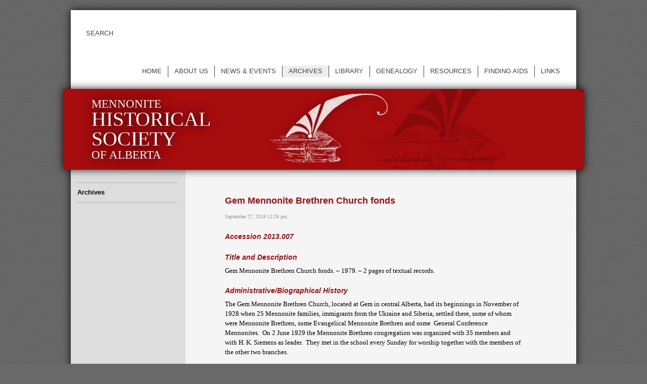

--- FILE ---
content_type: text/html; charset=UTF-8
request_url: https://mennonitehistory.org/gem-mennonite-brethren-church-1979-2-pages/
body_size: 7055
content:
<!DOCTYPE HTML>
<html lang="en-US">
	<head>
		<title>Mennonite Historical Society of Alberta &#8211; Gem Mennonite Brethren Church fonds</title>
		<meta charset="UTF-8" />
		<meta name="viewport" content="width=device-width, initial-scale=1.0" />
		<link rel="pingback" href="https://mennonitehistory.org/xmlrpc.php" />
		<link rel="shortcut icon" href="https://mennonitehistory.org/wp-content/themes/mennonitehistory.org/images/favicon.ico" />
		<!--[if lt IE 9]>
			<script src="https://mennonitehistory.org/wp-content/themes/mennonitehistory.org/js/html5shiv-printshiv.js" type="text/javascript"></script>
			<script src="https://mennonitehistory.org/wp-content/themes/mennonitehistory.org/js/selectivizr-min.js" type="text/javascript"></script>
			<script src="https://css3-mediaqueries-js.googlecode.com/svn/trunk/css3-mediaqueries.js"></script>
		<![endif]-->
		<meta name='robots' content='max-image-preview:large' />
	<style>img:is([sizes="auto" i], [sizes^="auto," i]) { contain-intrinsic-size: 3000px 1500px }</style>
			<!-- This site uses the Google Analytics by MonsterInsights plugin v9.11.1 - Using Analytics tracking - https://www.monsterinsights.com/ -->
		<!-- Note: MonsterInsights is not currently configured on this site. The site owner needs to authenticate with Google Analytics in the MonsterInsights settings panel. -->
					<!-- No tracking code set -->
				<!-- / Google Analytics by MonsterInsights -->
		<script type="text/javascript">
/* <![CDATA[ */
window._wpemojiSettings = {"baseUrl":"https:\/\/s.w.org\/images\/core\/emoji\/15.0.3\/72x72\/","ext":".png","svgUrl":"https:\/\/s.w.org\/images\/core\/emoji\/15.0.3\/svg\/","svgExt":".svg","source":{"concatemoji":"https:\/\/mennonitehistory.org\/wp-includes\/js\/wp-emoji-release.min.js?ver=6.7.4"}};
/*! This file is auto-generated */
!function(i,n){var o,s,e;function c(e){try{var t={supportTests:e,timestamp:(new Date).valueOf()};sessionStorage.setItem(o,JSON.stringify(t))}catch(e){}}function p(e,t,n){e.clearRect(0,0,e.canvas.width,e.canvas.height),e.fillText(t,0,0);var t=new Uint32Array(e.getImageData(0,0,e.canvas.width,e.canvas.height).data),r=(e.clearRect(0,0,e.canvas.width,e.canvas.height),e.fillText(n,0,0),new Uint32Array(e.getImageData(0,0,e.canvas.width,e.canvas.height).data));return t.every(function(e,t){return e===r[t]})}function u(e,t,n){switch(t){case"flag":return n(e,"\ud83c\udff3\ufe0f\u200d\u26a7\ufe0f","\ud83c\udff3\ufe0f\u200b\u26a7\ufe0f")?!1:!n(e,"\ud83c\uddfa\ud83c\uddf3","\ud83c\uddfa\u200b\ud83c\uddf3")&&!n(e,"\ud83c\udff4\udb40\udc67\udb40\udc62\udb40\udc65\udb40\udc6e\udb40\udc67\udb40\udc7f","\ud83c\udff4\u200b\udb40\udc67\u200b\udb40\udc62\u200b\udb40\udc65\u200b\udb40\udc6e\u200b\udb40\udc67\u200b\udb40\udc7f");case"emoji":return!n(e,"\ud83d\udc26\u200d\u2b1b","\ud83d\udc26\u200b\u2b1b")}return!1}function f(e,t,n){var r="undefined"!=typeof WorkerGlobalScope&&self instanceof WorkerGlobalScope?new OffscreenCanvas(300,150):i.createElement("canvas"),a=r.getContext("2d",{willReadFrequently:!0}),o=(a.textBaseline="top",a.font="600 32px Arial",{});return e.forEach(function(e){o[e]=t(a,e,n)}),o}function t(e){var t=i.createElement("script");t.src=e,t.defer=!0,i.head.appendChild(t)}"undefined"!=typeof Promise&&(o="wpEmojiSettingsSupports",s=["flag","emoji"],n.supports={everything:!0,everythingExceptFlag:!0},e=new Promise(function(e){i.addEventListener("DOMContentLoaded",e,{once:!0})}),new Promise(function(t){var n=function(){try{var e=JSON.parse(sessionStorage.getItem(o));if("object"==typeof e&&"number"==typeof e.timestamp&&(new Date).valueOf()<e.timestamp+604800&&"object"==typeof e.supportTests)return e.supportTests}catch(e){}return null}();if(!n){if("undefined"!=typeof Worker&&"undefined"!=typeof OffscreenCanvas&&"undefined"!=typeof URL&&URL.createObjectURL&&"undefined"!=typeof Blob)try{var e="postMessage("+f.toString()+"("+[JSON.stringify(s),u.toString(),p.toString()].join(",")+"));",r=new Blob([e],{type:"text/javascript"}),a=new Worker(URL.createObjectURL(r),{name:"wpTestEmojiSupports"});return void(a.onmessage=function(e){c(n=e.data),a.terminate(),t(n)})}catch(e){}c(n=f(s,u,p))}t(n)}).then(function(e){for(var t in e)n.supports[t]=e[t],n.supports.everything=n.supports.everything&&n.supports[t],"flag"!==t&&(n.supports.everythingExceptFlag=n.supports.everythingExceptFlag&&n.supports[t]);n.supports.everythingExceptFlag=n.supports.everythingExceptFlag&&!n.supports.flag,n.DOMReady=!1,n.readyCallback=function(){n.DOMReady=!0}}).then(function(){return e}).then(function(){var e;n.supports.everything||(n.readyCallback(),(e=n.source||{}).concatemoji?t(e.concatemoji):e.wpemoji&&e.twemoji&&(t(e.twemoji),t(e.wpemoji)))}))}((window,document),window._wpemojiSettings);
/* ]]> */
</script>
<style id='wp-emoji-styles-inline-css' type='text/css'>

	img.wp-smiley, img.emoji {
		display: inline !important;
		border: none !important;
		box-shadow: none !important;
		height: 1em !important;
		width: 1em !important;
		margin: 0 0.07em !important;
		vertical-align: -0.1em !important;
		background: none !important;
		padding: 0 !important;
	}
</style>
<link rel='stylesheet' id='wp-block-library-css' href='https://mennonitehistory.org/wp-includes/css/dist/block-library/style.min.css?ver=6.7.4' type='text/css' media='all' />
<style id='classic-theme-styles-inline-css' type='text/css'>
/*! This file is auto-generated */
.wp-block-button__link{color:#fff;background-color:#32373c;border-radius:9999px;box-shadow:none;text-decoration:none;padding:calc(.667em + 2px) calc(1.333em + 2px);font-size:1.125em}.wp-block-file__button{background:#32373c;color:#fff;text-decoration:none}
</style>
<style id='global-styles-inline-css' type='text/css'>
:root{--wp--preset--aspect-ratio--square: 1;--wp--preset--aspect-ratio--4-3: 4/3;--wp--preset--aspect-ratio--3-4: 3/4;--wp--preset--aspect-ratio--3-2: 3/2;--wp--preset--aspect-ratio--2-3: 2/3;--wp--preset--aspect-ratio--16-9: 16/9;--wp--preset--aspect-ratio--9-16: 9/16;--wp--preset--color--black: #000000;--wp--preset--color--cyan-bluish-gray: #abb8c3;--wp--preset--color--white: #ffffff;--wp--preset--color--pale-pink: #f78da7;--wp--preset--color--vivid-red: #cf2e2e;--wp--preset--color--luminous-vivid-orange: #ff6900;--wp--preset--color--luminous-vivid-amber: #fcb900;--wp--preset--color--light-green-cyan: #7bdcb5;--wp--preset--color--vivid-green-cyan: #00d084;--wp--preset--color--pale-cyan-blue: #8ed1fc;--wp--preset--color--vivid-cyan-blue: #0693e3;--wp--preset--color--vivid-purple: #9b51e0;--wp--preset--gradient--vivid-cyan-blue-to-vivid-purple: linear-gradient(135deg,rgba(6,147,227,1) 0%,rgb(155,81,224) 100%);--wp--preset--gradient--light-green-cyan-to-vivid-green-cyan: linear-gradient(135deg,rgb(122,220,180) 0%,rgb(0,208,130) 100%);--wp--preset--gradient--luminous-vivid-amber-to-luminous-vivid-orange: linear-gradient(135deg,rgba(252,185,0,1) 0%,rgba(255,105,0,1) 100%);--wp--preset--gradient--luminous-vivid-orange-to-vivid-red: linear-gradient(135deg,rgba(255,105,0,1) 0%,rgb(207,46,46) 100%);--wp--preset--gradient--very-light-gray-to-cyan-bluish-gray: linear-gradient(135deg,rgb(238,238,238) 0%,rgb(169,184,195) 100%);--wp--preset--gradient--cool-to-warm-spectrum: linear-gradient(135deg,rgb(74,234,220) 0%,rgb(151,120,209) 20%,rgb(207,42,186) 40%,rgb(238,44,130) 60%,rgb(251,105,98) 80%,rgb(254,248,76) 100%);--wp--preset--gradient--blush-light-purple: linear-gradient(135deg,rgb(255,206,236) 0%,rgb(152,150,240) 100%);--wp--preset--gradient--blush-bordeaux: linear-gradient(135deg,rgb(254,205,165) 0%,rgb(254,45,45) 50%,rgb(107,0,62) 100%);--wp--preset--gradient--luminous-dusk: linear-gradient(135deg,rgb(255,203,112) 0%,rgb(199,81,192) 50%,rgb(65,88,208) 100%);--wp--preset--gradient--pale-ocean: linear-gradient(135deg,rgb(255,245,203) 0%,rgb(182,227,212) 50%,rgb(51,167,181) 100%);--wp--preset--gradient--electric-grass: linear-gradient(135deg,rgb(202,248,128) 0%,rgb(113,206,126) 100%);--wp--preset--gradient--midnight: linear-gradient(135deg,rgb(2,3,129) 0%,rgb(40,116,252) 100%);--wp--preset--font-size--small: 13px;--wp--preset--font-size--medium: 20px;--wp--preset--font-size--large: 36px;--wp--preset--font-size--x-large: 42px;--wp--preset--spacing--20: 0.44rem;--wp--preset--spacing--30: 0.67rem;--wp--preset--spacing--40: 1rem;--wp--preset--spacing--50: 1.5rem;--wp--preset--spacing--60: 2.25rem;--wp--preset--spacing--70: 3.38rem;--wp--preset--spacing--80: 5.06rem;--wp--preset--shadow--natural: 6px 6px 9px rgba(0, 0, 0, 0.2);--wp--preset--shadow--deep: 12px 12px 50px rgba(0, 0, 0, 0.4);--wp--preset--shadow--sharp: 6px 6px 0px rgba(0, 0, 0, 0.2);--wp--preset--shadow--outlined: 6px 6px 0px -3px rgba(255, 255, 255, 1), 6px 6px rgba(0, 0, 0, 1);--wp--preset--shadow--crisp: 6px 6px 0px rgba(0, 0, 0, 1);}:where(.is-layout-flex){gap: 0.5em;}:where(.is-layout-grid){gap: 0.5em;}body .is-layout-flex{display: flex;}.is-layout-flex{flex-wrap: wrap;align-items: center;}.is-layout-flex > :is(*, div){margin: 0;}body .is-layout-grid{display: grid;}.is-layout-grid > :is(*, div){margin: 0;}:where(.wp-block-columns.is-layout-flex){gap: 2em;}:where(.wp-block-columns.is-layout-grid){gap: 2em;}:where(.wp-block-post-template.is-layout-flex){gap: 1.25em;}:where(.wp-block-post-template.is-layout-grid){gap: 1.25em;}.has-black-color{color: var(--wp--preset--color--black) !important;}.has-cyan-bluish-gray-color{color: var(--wp--preset--color--cyan-bluish-gray) !important;}.has-white-color{color: var(--wp--preset--color--white) !important;}.has-pale-pink-color{color: var(--wp--preset--color--pale-pink) !important;}.has-vivid-red-color{color: var(--wp--preset--color--vivid-red) !important;}.has-luminous-vivid-orange-color{color: var(--wp--preset--color--luminous-vivid-orange) !important;}.has-luminous-vivid-amber-color{color: var(--wp--preset--color--luminous-vivid-amber) !important;}.has-light-green-cyan-color{color: var(--wp--preset--color--light-green-cyan) !important;}.has-vivid-green-cyan-color{color: var(--wp--preset--color--vivid-green-cyan) !important;}.has-pale-cyan-blue-color{color: var(--wp--preset--color--pale-cyan-blue) !important;}.has-vivid-cyan-blue-color{color: var(--wp--preset--color--vivid-cyan-blue) !important;}.has-vivid-purple-color{color: var(--wp--preset--color--vivid-purple) !important;}.has-black-background-color{background-color: var(--wp--preset--color--black) !important;}.has-cyan-bluish-gray-background-color{background-color: var(--wp--preset--color--cyan-bluish-gray) !important;}.has-white-background-color{background-color: var(--wp--preset--color--white) !important;}.has-pale-pink-background-color{background-color: var(--wp--preset--color--pale-pink) !important;}.has-vivid-red-background-color{background-color: var(--wp--preset--color--vivid-red) !important;}.has-luminous-vivid-orange-background-color{background-color: var(--wp--preset--color--luminous-vivid-orange) !important;}.has-luminous-vivid-amber-background-color{background-color: var(--wp--preset--color--luminous-vivid-amber) !important;}.has-light-green-cyan-background-color{background-color: var(--wp--preset--color--light-green-cyan) !important;}.has-vivid-green-cyan-background-color{background-color: var(--wp--preset--color--vivid-green-cyan) !important;}.has-pale-cyan-blue-background-color{background-color: var(--wp--preset--color--pale-cyan-blue) !important;}.has-vivid-cyan-blue-background-color{background-color: var(--wp--preset--color--vivid-cyan-blue) !important;}.has-vivid-purple-background-color{background-color: var(--wp--preset--color--vivid-purple) !important;}.has-black-border-color{border-color: var(--wp--preset--color--black) !important;}.has-cyan-bluish-gray-border-color{border-color: var(--wp--preset--color--cyan-bluish-gray) !important;}.has-white-border-color{border-color: var(--wp--preset--color--white) !important;}.has-pale-pink-border-color{border-color: var(--wp--preset--color--pale-pink) !important;}.has-vivid-red-border-color{border-color: var(--wp--preset--color--vivid-red) !important;}.has-luminous-vivid-orange-border-color{border-color: var(--wp--preset--color--luminous-vivid-orange) !important;}.has-luminous-vivid-amber-border-color{border-color: var(--wp--preset--color--luminous-vivid-amber) !important;}.has-light-green-cyan-border-color{border-color: var(--wp--preset--color--light-green-cyan) !important;}.has-vivid-green-cyan-border-color{border-color: var(--wp--preset--color--vivid-green-cyan) !important;}.has-pale-cyan-blue-border-color{border-color: var(--wp--preset--color--pale-cyan-blue) !important;}.has-vivid-cyan-blue-border-color{border-color: var(--wp--preset--color--vivid-cyan-blue) !important;}.has-vivid-purple-border-color{border-color: var(--wp--preset--color--vivid-purple) !important;}.has-vivid-cyan-blue-to-vivid-purple-gradient-background{background: var(--wp--preset--gradient--vivid-cyan-blue-to-vivid-purple) !important;}.has-light-green-cyan-to-vivid-green-cyan-gradient-background{background: var(--wp--preset--gradient--light-green-cyan-to-vivid-green-cyan) !important;}.has-luminous-vivid-amber-to-luminous-vivid-orange-gradient-background{background: var(--wp--preset--gradient--luminous-vivid-amber-to-luminous-vivid-orange) !important;}.has-luminous-vivid-orange-to-vivid-red-gradient-background{background: var(--wp--preset--gradient--luminous-vivid-orange-to-vivid-red) !important;}.has-very-light-gray-to-cyan-bluish-gray-gradient-background{background: var(--wp--preset--gradient--very-light-gray-to-cyan-bluish-gray) !important;}.has-cool-to-warm-spectrum-gradient-background{background: var(--wp--preset--gradient--cool-to-warm-spectrum) !important;}.has-blush-light-purple-gradient-background{background: var(--wp--preset--gradient--blush-light-purple) !important;}.has-blush-bordeaux-gradient-background{background: var(--wp--preset--gradient--blush-bordeaux) !important;}.has-luminous-dusk-gradient-background{background: var(--wp--preset--gradient--luminous-dusk) !important;}.has-pale-ocean-gradient-background{background: var(--wp--preset--gradient--pale-ocean) !important;}.has-electric-grass-gradient-background{background: var(--wp--preset--gradient--electric-grass) !important;}.has-midnight-gradient-background{background: var(--wp--preset--gradient--midnight) !important;}.has-small-font-size{font-size: var(--wp--preset--font-size--small) !important;}.has-medium-font-size{font-size: var(--wp--preset--font-size--medium) !important;}.has-large-font-size{font-size: var(--wp--preset--font-size--large) !important;}.has-x-large-font-size{font-size: var(--wp--preset--font-size--x-large) !important;}
:where(.wp-block-post-template.is-layout-flex){gap: 1.25em;}:where(.wp-block-post-template.is-layout-grid){gap: 1.25em;}
:where(.wp-block-columns.is-layout-flex){gap: 2em;}:where(.wp-block-columns.is-layout-grid){gap: 2em;}
:root :where(.wp-block-pullquote){font-size: 1.5em;line-height: 1.6;}
</style>
<link rel='stylesheet' id='reset-css' href='https://mennonitehistory.org/wp-content/themes/mennonitehistory.org/css/reset.min.css' type='text/css' media='all' />
<link rel='stylesheet' id='mhsa-css' href='https://mennonitehistory.org/wp-content/themes/mennonitehistory.org/style.min.css' type='text/css' media='all' />
<script type="text/javascript" src="https://apis.google.com/js/plusone.js"></script><script type="text/javascript" src="https://mennonitehistory.org/wp-includes/js/jquery/jquery.js" id="jquery-js"></script>
<link rel="https://api.w.org/" href="https://mennonitehistory.org/wp-json/" /><link rel="alternate" title="JSON" type="application/json" href="https://mennonitehistory.org/wp-json/wp/v2/posts/8447" /><link rel="EditURI" type="application/rsd+xml" title="RSD" href="https://mennonitehistory.org/xmlrpc.php?rsd" />
<meta name="generator" content="WordPress 6.7.4" />
<link rel="canonical" href="https://mennonitehistory.org/gem-mennonite-brethren-church-1979-2-pages/" />
<link rel='shortlink' href='https://mennonitehistory.org/?p=8447' />
<link rel="alternate" title="oEmbed (JSON)" type="application/json+oembed" href="https://mennonitehistory.org/wp-json/oembed/1.0/embed?url=https%3A%2F%2Fmennonitehistory.org%2Fgem-mennonite-brethren-church-1979-2-pages%2F" />
<link rel="alternate" title="oEmbed (XML)" type="text/xml+oembed" href="https://mennonitehistory.org/wp-json/oembed/1.0/embed?url=https%3A%2F%2Fmennonitehistory.org%2Fgem-mennonite-brethren-church-1979-2-pages%2F&#038;format=xml" />
		<script src="https://mennonitehistory.org/wp-content/themes/mennonitehistory.org/js/jquery.placeholder.min.js" type="text/javascript"></script>
	</head>
	<body class="post-template-default single single-post postid-8447 single-format-standard category-archives gem-mennonite-brethren-church-1979-2-pages">
		<div class="container">
<div id="search">
	<form id="searchForm1" class="search-form" role="search" method="get" action="/">
		<div>
			<input type="search" value="" placeholder="SEARCH" name="s" size="25">
			<span class="search-buttons">
				<input type="submit" class="search" value="Search" title="Search">
			</span>
		</div>
	</form>
</div>

<script type="text/javascript">
	jQuery(document).ready(function(){
		jQuery(".search-form input[name='s']").placeholder();
		jQuery(".search-form input[name='s']").on("change blur keyup",function(){
			jQuery(".search-form .search-buttons").css("visibility",(jQuery(this).val().length>0 ? "visible" : "hidden")); //Show the buttons if there is text in the search box.
		});
		jQuery(".search-form input[name='s']").trigger("change");
	});
</script><nav>
	<ul id="menu-toggle">
		<li>
			<a href="" id="menu-toggle-link">Menu</a>
		</li>
	</ul>
	<div id="menu">
		<div class="menu-menu-container"><ul id="menu-menu" class="menu"><li id="menu-item-258" class="menu-item menu-item-type-post_type menu-item-object-page menu-item-home menu-item-258"><a href="https://mennonitehistory.org/">Home</a></li>
<li id="menu-item-10231" class="menu-item menu-item-type-custom menu-item-object-custom menu-item-has-children menu-item-10231"><a href="#">About us</a>
<ul class="sub-menu">
	<li id="menu-item-80" class="menu-item menu-item-type-post_type menu-item-object-page menu-item-has-children menu-item-80"><a href="https://mennonitehistory.org/membership/">Membership</a>
	<ul class="sub-menu">
		<li id="menu-item-81" class="menu-item menu-item-type-post_type menu-item-object-page menu-item-81"><a href="https://mennonitehistory.org/membership/application/">Application</a></li>
		<li id="menu-item-83" class="menu-item menu-item-type-post_type menu-item-object-page menu-item-83"><a href="https://mennonitehistory.org/membership/constitution/">Constitution</a></li>
		<li id="menu-item-82" class="menu-item menu-item-type-post_type menu-item-object-page menu-item-82"><a href="https://mennonitehistory.org/membership/bylaws/">Bylaws</a></li>
	</ul>
</li>
	<li id="menu-item-223" class="menu-item menu-item-type-post_type menu-item-object-page menu-item-223"><a href="https://mennonitehistory.org/volunteer/">Volunteer opportunities</a></li>
	<li id="menu-item-151" class="menu-item menu-item-type-post_type menu-item-object-page menu-item-151"><a href="https://mennonitehistory.org/board/">Board of Directors</a></li>
	<li id="menu-item-84" class="menu-item menu-item-type-post_type menu-item-object-page menu-item-84"><a href="https://mennonitehistory.org/logo/">Our logo</a></li>
</ul>
</li>
<li id="menu-item-2531" class="menu-item menu-item-type-taxonomy menu-item-object-category menu-item-has-children menu-item-2531"><a href="https://mennonitehistory.org/category/home-page/news/">News &amp; events</a>
<ul class="sub-menu">
	<li id="menu-item-8439" class="menu-item menu-item-type-post_type menu-item-object-page menu-item-8439"><a href="https://mennonitehistory.org/calendar/">Events</a></li>
	<li id="menu-item-109" class="menu-item menu-item-type-post_type menu-item-object-page menu-item-109"><a href="https://mennonitehistory.org/newsletters/">Newsletters (The Chronicle)</a></li>
</ul>
</li>
<li id="menu-item-116" class="menu-item menu-item-type-post_type menu-item-object-page menu-item-has-children category-ancestor menu-item-116"><a href="https://mennonitehistory.org/archives/">Archives</a>
<ul class="sub-menu">
	<li id="menu-item-1330" class="hidden menu-item menu-item-type-taxonomy menu-item-object-category current-post-ancestor current-menu-parent current-post-parent category-ancestor menu-item-1330"><a href="https://mennonitehistory.org/category/archives/">Archives</a></li>
	<li id="menu-item-316" class="hidden menu-item menu-item-type-post_type menu-item-object-page menu-item-316"><a href="https://mennonitehistory.org/archive-volume/">Volume of Processed Archival Records</a></li>
</ul>
</li>
<li id="menu-item-1346" class="menu-item menu-item-type-post_type menu-item-object-page menu-item-1346"><a href="https://mennonitehistory.org/library/">Library</a></li>
<li id="menu-item-1342" class="menu-item menu-item-type-post_type menu-item-object-page menu-item-has-children menu-item-1342"><a href="https://mennonitehistory.org/genealogy/">Genealogy</a>
<ul class="sub-menu">
	<li id="menu-item-7242" class="menu-item menu-item-type-post_type menu-item-object-page menu-item-7242"><a href="https://mennonitehistory.org/obituaries-2/">Obituaries</a></li>
</ul>
</li>
<li id="menu-item-1353" class="menu-item menu-item-type-post_type menu-item-object-page menu-item-has-children menu-item-1353"><a href="https://mennonitehistory.org/resources/">Resources</a>
<ul class="sub-menu">
	<li id="menu-item-1336" class="menu-item menu-item-type-post_type menu-item-object-page menu-item-has-children menu-item-1336"><a href="https://mennonitehistory.org/bookstore/">Bookstore</a>
	<ul class="sub-menu">
		<li id="menu-item-4644" class="menu-item menu-item-type-post_type menu-item-object-page menu-item-4644"><a href="https://mennonitehistory.org/books/">Books</a></li>
		<li id="menu-item-1361" class="menu-item menu-item-type-post_type menu-item-object-page menu-item-1361"><a href="https://mennonitehistory.org/used-books/">Used books</a></li>
	</ul>
</li>
	<li id="menu-item-7493" class="menu-item menu-item-type-post_type menu-item-object-post menu-item-7493"><a href="https://mennonitehistory.org/paraguay-passenger-lists/">Paraguay Passenger Lists</a></li>
	<li id="menu-item-6784" class="menu-item menu-item-type-post_type menu-item-object-page menu-item-6784"><a href="https://mennonitehistory.org/periodicals/">Periodicals</a></li>
	<li id="menu-item-1337" class="menu-item menu-item-type-post_type menu-item-object-page menu-item-1337"><a href="https://mennonitehistory.org/censuses/">Censuses</a></li>
	<li id="menu-item-1338" class="menu-item menu-item-type-post_type menu-item-object-page menu-item-1338"><a href="https://mennonitehistory.org/church-records/">Church Records</a></li>
	<li id="menu-item-5670" class="menu-item menu-item-type-post_type menu-item-object-page menu-item-5670"><a href="https://mennonitehistory.org/resources/health-records/">Health Records</a></li>
	<li id="menu-item-5672" class="menu-item menu-item-type-post_type menu-item-object-page menu-item-5672"><a href="https://mennonitehistory.org/resident-lists/">Resident Lists</a></li>
	<li id="menu-item-5674" class="menu-item menu-item-type-post_type menu-item-object-page menu-item-5674"><a href="https://mennonitehistory.org/travesties/">Travesties of WWII</a></li>
	<li id="menu-item-5675" class="menu-item menu-item-type-post_type menu-item-object-page menu-item-5675"><a href="https://mennonitehistory.org/vital-records/">Vital Records</a></li>
</ul>
</li>
<li id="menu-item-7470" class="menu-item menu-item-type-post_type menu-item-object-page menu-item-7470"><a href="https://mennonitehistory.org/finding-aids/">Finding Aids</a></li>
<li id="menu-item-6683" class="menu-item menu-item-type-post_type menu-item-object-page menu-item-6683"><a href="https://mennonitehistory.org/links/">Links</a></li>
</ul></div>	</div>
	<div class="clear"></div>
</nav>

<div class="clear"></div>

<script type="text/javascript">
	jQuery(document).ready(function(){
		jQuery("#menu-toggle-link").bind("click",function(){
			jQuery(this).toggleClass("up");
			jQuery("#menu").slideToggle(null,function(){
				if(jQuery(this).css("display")=="none") //Check if the display property is set to none at the end of the animation.
					jQuery(this).css({"display":""}); //Remove the display property from the element, and allow it to be contolled by style.css, so that it will be displayed again when the screen is resized.
			});
			return false; //Cancel any default behaviour.
		});
	});
</script><header>
	<img src="https://mhsa.vanadiumdesign.ca/wp-content/uploads/woman.png" class="wp-header-image" height="0" width="0" alt="" />	<h1>
		<a href="/">
						Mennonite
			<br /><span>Historical
			<br />Society</span>
			<br />of Alberta
		</a>
	</h1>
		<div class="clear"></div>
</header>
<div class="content">

	<div class="column-menu">
		<div class="column-menu-2">
			<div class="menu-menu-container"><ul id="menu-menu-1" class="menu"><li class="menu-item menu-item-type-post_type menu-item-object-page menu-item-home menu-item-258"><a href="https://mennonitehistory.org/">Home</a></li>
<li class="menu-item menu-item-type-custom menu-item-object-custom menu-item-has-children menu-item-10231"><a href="#">About us</a>
<ul class="sub-menu">
	<li class="menu-item menu-item-type-post_type menu-item-object-page menu-item-has-children menu-item-80"><a href="https://mennonitehistory.org/membership/">Membership</a>
	<ul class="sub-menu">
		<li class="menu-item menu-item-type-post_type menu-item-object-page menu-item-81"><a href="https://mennonitehistory.org/membership/application/">Application</a></li>
		<li class="menu-item menu-item-type-post_type menu-item-object-page menu-item-83"><a href="https://mennonitehistory.org/membership/constitution/">Constitution</a></li>
		<li class="menu-item menu-item-type-post_type menu-item-object-page menu-item-82"><a href="https://mennonitehistory.org/membership/bylaws/">Bylaws</a></li>
	</ul>
</li>
	<li class="menu-item menu-item-type-post_type menu-item-object-page menu-item-223"><a href="https://mennonitehistory.org/volunteer/">Volunteer opportunities</a></li>
	<li class="menu-item menu-item-type-post_type menu-item-object-page menu-item-151"><a href="https://mennonitehistory.org/board/">Board of Directors</a></li>
	<li class="menu-item menu-item-type-post_type menu-item-object-page menu-item-84"><a href="https://mennonitehistory.org/logo/">Our logo</a></li>
</ul>
</li>
<li class="menu-item menu-item-type-taxonomy menu-item-object-category menu-item-has-children menu-item-2531"><a href="https://mennonitehistory.org/category/home-page/news/">News &amp; events</a>
<ul class="sub-menu">
	<li class="menu-item menu-item-type-post_type menu-item-object-page menu-item-8439"><a href="https://mennonitehistory.org/calendar/">Events</a></li>
	<li class="menu-item menu-item-type-post_type menu-item-object-page menu-item-109"><a href="https://mennonitehistory.org/newsletters/">Newsletters (The Chronicle)</a></li>
</ul>
</li>
<li class="menu-item menu-item-type-post_type menu-item-object-page menu-item-has-children category-ancestor menu-item-116"><a href="https://mennonitehistory.org/archives/">Archives</a>
<ul class="sub-menu">
	<li class="hidden menu-item menu-item-type-taxonomy menu-item-object-category current-post-ancestor current-menu-parent current-post-parent category-ancestor menu-item-1330"><a href="https://mennonitehistory.org/category/archives/">Archives</a></li>
	<li class="hidden menu-item menu-item-type-post_type menu-item-object-page menu-item-316"><a href="https://mennonitehistory.org/archive-volume/">Volume of Processed Archival Records</a></li>
</ul>
</li>
<li class="menu-item menu-item-type-post_type menu-item-object-page menu-item-1346"><a href="https://mennonitehistory.org/library/">Library</a></li>
<li class="menu-item menu-item-type-post_type menu-item-object-page menu-item-has-children menu-item-1342"><a href="https://mennonitehistory.org/genealogy/">Genealogy</a>
<ul class="sub-menu">
	<li class="menu-item menu-item-type-post_type menu-item-object-page menu-item-7242"><a href="https://mennonitehistory.org/obituaries-2/">Obituaries</a></li>
</ul>
</li>
<li class="menu-item menu-item-type-post_type menu-item-object-page menu-item-has-children menu-item-1353"><a href="https://mennonitehistory.org/resources/">Resources</a>
<ul class="sub-menu">
	<li class="menu-item menu-item-type-post_type menu-item-object-page menu-item-has-children menu-item-1336"><a href="https://mennonitehistory.org/bookstore/">Bookstore</a>
	<ul class="sub-menu">
		<li class="menu-item menu-item-type-post_type menu-item-object-page menu-item-4644"><a href="https://mennonitehistory.org/books/">Books</a></li>
		<li class="menu-item menu-item-type-post_type menu-item-object-page menu-item-1361"><a href="https://mennonitehistory.org/used-books/">Used books</a></li>
	</ul>
</li>
	<li class="menu-item menu-item-type-post_type menu-item-object-post menu-item-7493"><a href="https://mennonitehistory.org/paraguay-passenger-lists/">Paraguay Passenger Lists</a></li>
	<li class="menu-item menu-item-type-post_type menu-item-object-page menu-item-6784"><a href="https://mennonitehistory.org/periodicals/">Periodicals</a></li>
	<li class="menu-item menu-item-type-post_type menu-item-object-page menu-item-1337"><a href="https://mennonitehistory.org/censuses/">Censuses</a></li>
	<li class="menu-item menu-item-type-post_type menu-item-object-page menu-item-1338"><a href="https://mennonitehistory.org/church-records/">Church Records</a></li>
	<li class="menu-item menu-item-type-post_type menu-item-object-page menu-item-5670"><a href="https://mennonitehistory.org/resources/health-records/">Health Records</a></li>
	<li class="menu-item menu-item-type-post_type menu-item-object-page menu-item-5672"><a href="https://mennonitehistory.org/resident-lists/">Resident Lists</a></li>
	<li class="menu-item menu-item-type-post_type menu-item-object-page menu-item-5674"><a href="https://mennonitehistory.org/travesties/">Travesties of WWII</a></li>
	<li class="menu-item menu-item-type-post_type menu-item-object-page menu-item-5675"><a href="https://mennonitehistory.org/vital-records/">Vital Records</a></li>
</ul>
</li>
<li class="menu-item menu-item-type-post_type menu-item-object-page menu-item-7470"><a href="https://mennonitehistory.org/finding-aids/">Finding Aids</a></li>
<li class="menu-item menu-item-type-post_type menu-item-object-page menu-item-6683"><a href="https://mennonitehistory.org/links/">Links</a></li>
</ul></div>		</div>
	</div>
	
	<div class="column-main">
		<div class="column-main-2">
			
			<h2>Gem Mennonite Brethren Church fonds</h2>
			
								<article>
					
						<p>
							<time datetime="2018-09-27" pubdate>September 27, 2018 12:28 pm</time>
							<span class="comment-link"><span></span></span>
						</p>
						
						<div class='wdgpo wdgpo_standard_count'><g:plusone size='standard' count='true' href='https://mennonitehistory.org/gem-mennonite-brethren-church-1979-2-pages/' ></g:plusone></div> <h3>Accession 2013.007</h3>
<h3>Title and Description</h3>
<p>Gem Mennonite Brethren Church fonds. &#8211; 1979. &#8211; 2 pages of textual records.</p>
<h3>Administrative/Biographical History</h3>
<p>The Gem Mennonite Brethren Church, located at Gem in central Alberta, had its beginnings in November of 1928 when 25 Mennonite families, immigrants from the Ukraine and Siberia, settled there, some of whom were Mennonite Brethren, some Evangelical Mennonite Brethren and some  General Conference Mennonites.  On 2 June 1929 the Mennonite Brethren congregation was organized with 35 members and with H. K. Siemens as leader.  They met in the school every Sunday for worship together with the members of the other two branches.</p>
<p>In 1932 a church was built, which was enlarged a few years later.  In 1952-3, because of its unsatisfactory location and poor condition, it was sold and a new one was erected.  An important milestone was the opening of the Bethesda Bible School on 12 November 1933 which, with a few interruptions, served until 1957.  On 16 December 1934, P. P. Doerksen was chosen as leader of the congregation.</p>
<p>The membership in 1953 was 130.  The congregation continued to grow, in spite of the fact that the subsidiary congregation in Countess became an independent congregation in 1939, and many members moved to British Columbia.  In 1942 all the members of the Evangelical Mennonite Brethren congregation formally united with the Mennonite Brethren congregation.  The language of worship is English, the transition from German to English occurred in the 1950s.</p>
<p>The congregation celebrated its 50th anniversary on 4-5 August, 1979 and its 75th anniversary on 23 May 2004.</p>
<h3>Scope and Content</h3>
<p>The content consists of the bulletin of the 50th Anniversary of the Gem Mennonite Brethren Church, 4-5 August, 1979.</p>
<h3>Source of Acquisition</h3>
<p>unknown</p>
<h3>Notes</h3>
<p>Gem Mennonite Brethren Church, 1929-1979, (Gem, Alberta: Gem Mennonite Brethren Church, 1979.)<br />
GAMEO Gem Mennonite Brethren Church.<br />
John A. Toews, A History of the Mennonite Brethren Church, (Fresno, Ca: Conference of Mennonite Brethren Churches, 1973.</p>
			
					
											
											
					</article>
							</div>
	</div>
	
		
	<div class="clear"></div>
</div>

<footer>
	
	<div class="footer-column" style="text-align:center;">
		<p>&nbsp;</p>
		<p>
			<a href="/about/membership/" class="footer-button">Become a member</a>
		</p>
		<p>
			<a href="/donate/" class="footer-button">Donate to MHSA</a>
		</p>
	</div>
	
	<div class="footer-column">
		<h3>
			<a href="/contact/">Contact</a>
		</h3>
		<p>
			<a href="https://www.google.ca/maps/preview#!q=2946+32+St+NE%2C+Calgary%2C+AB&data=!4m11!1m10!2i23!4m8!1m3!1d4230!2d-113.9885361!3d51.0794551!3m2!1i2560!2i1296!4f13.1" target="_blank">210-2946 32 Street NE
			<br />Calgary, AB  T1Y 6J7</a>
		</p>
		<p>
			<a href="mailto:receptionmhsa@gmail.com" target="_blank">receptionmhsa@gmail.com</a>
			<br /><a href="tel:+1-403-250-1121" target="_blank">403-250-1121</a>
		</p>
	</div>
	
	<div class="footer-column">
		<h3>
			<a href="/contact/">Hours</a>
		</h3>
		<p>
			Thursdays: 10:00 am - 4:00 pm
		</p>
	</div>
	
	<div class="clear"></div>
	
	<div class="vanadium-link">
		<a href="http://vanadiumdesign.ca/" target="_blank"><img alt="Vanadium" title="Website by Vanadium" src="https://mennonitehistory.org/wp-content/themes/mennonitehistory.org/images/vanadium.png" width="74" height="12" /></a>
	</div>
</footer>					</div>
	</body>
</html>

<!-- Page supported by LiteSpeed Cache 6.5.4 on 2026-01-20 02:40:36 -->

--- FILE ---
content_type: text/html; charset=utf-8
request_url: https://accounts.google.com/o/oauth2/postmessageRelay?parent=https%3A%2F%2Fmennonitehistory.org&jsh=m%3B%2F_%2Fscs%2Fabc-static%2F_%2Fjs%2Fk%3Dgapi.lb.en.OE6tiwO4KJo.O%2Fd%3D1%2Frs%3DAHpOoo_Itz6IAL6GO-n8kgAepm47TBsg1Q%2Fm%3D__features__
body_size: 161
content:
<!DOCTYPE html><html><head><title></title><meta http-equiv="content-type" content="text/html; charset=utf-8"><meta http-equiv="X-UA-Compatible" content="IE=edge"><meta name="viewport" content="width=device-width, initial-scale=1, minimum-scale=1, maximum-scale=1, user-scalable=0"><script src='https://ssl.gstatic.com/accounts/o/2580342461-postmessagerelay.js' nonce="kOq4X5sFTA8jwh1AeHbHEA"></script></head><body><script type="text/javascript" src="https://apis.google.com/js/rpc:shindig_random.js?onload=init" nonce="kOq4X5sFTA8jwh1AeHbHEA"></script></body></html>

--- FILE ---
content_type: text/css
request_url: https://mennonitehistory.org/wp-content/themes/mennonitehistory.org/css/reset.min.css
body_size: 763
content:
html,
body,
div,
span,
object,
iframe,
h1,
h2,
h3,
h4,
h5,
h6,
p,
blockquote,
pre,
abbr,
address,
cite,
code,
del,
dfn,
em,
img,
ins,
kbd,
q,
samp,
small,
strong,
sub,
sup,
var,
b,
i,
dl,
dt,
dd,
ol,
ul,
li,
fieldset,
form,
label,
legend,
table,
caption,
tbody,
tfoot,
thead,
tr,
th,
td,
article,
aside,
canvas,
details,
figcaption,
figure,
footer,
header,
hgroup,
menu,
nav,
section,
summary,
time,
mark,
audio,
video{margin:0;padding:0;border:0;outline:0;font-size:100%;vertical-align:baseline;background:transparent;}
article,
aside,
details,
figcaption,
figure,
footer,
header,
hgroup,
nav,
section,
iframe{display:block;}
audio,
canvas,
video{display:inline-block;*display:inline;*zoom:1;}
audio:not([controls]){display:none;}
[hidden]{display:none;}
html{font-size:100%;overflow-y:scroll;-webkit-text-size-adjust:100%;-ms-text-size-adjust:100%;}
body{margin:0;}
h1, h2, h3, h4, h5, h6{font-weight:normal;}
a{color:blue;}
a:focus{outline:thin dotted;}
li{list-style:none;}
abbr[title]{border-bottom:none;}
b,
strong{font-weight:700;}
i,
em,
dfn{font-style:italic;}
hr{display:block;height:1px;border:0;border-top:1px solid #ccc;margin:1em 0;padding:0;}
ins{background:#ff9;color:#000;text-decoration:none;}
mark{background:#ff0;color:#000;font-style:italic;font-weight:bold;}
pre,
code,
kbd,
samp{font-family:monospace, monospace;_font-family:'courier new', monospace;}
pre{white-space:pre;white-space:pre-wrap;word-wrap:break-word;}
q{quotes:none;}
q:before,
q:after{content:"";content:none;}
small{font-size:85%;}
sub,
sup{font-size:75%;line-height:0;position:relative;vertical-align:baseline;}
sup{top:-0.5em;}
sub{bottom:-0.25em;}
img{border:0;-ms-interpolation-mode:bicubic;}
label{cursor:pointer;}
input,
select,
textarea{font-size:100%;margin:0;vertical-align:baseline;*vertical-align:middle;}
button,
input{line-height:normal;*overflow:visible;}
button,
input[type="button"],
input[type="reset"],
input[type="submit"]{cursor:pointer;-webkit-appearance:button;}
input[type="checkbox"],
input[type="radio"]{box-sizing:border-box;}
input[type="search"]{-webkit-appearance:textfield;}
input::-webkit-search-cancel-button{cursor:default;}
input::-ms-clear{cursor:default;}
button::-moz-focus-inner,
input::-moz-focus-inner{border:0;padding:0;}
textarea{overflow:auto;vertical-align:top;resize:vertical;}
table{border-collapse:collapse;border-spacing:0;}
td{vertical-align:top;}